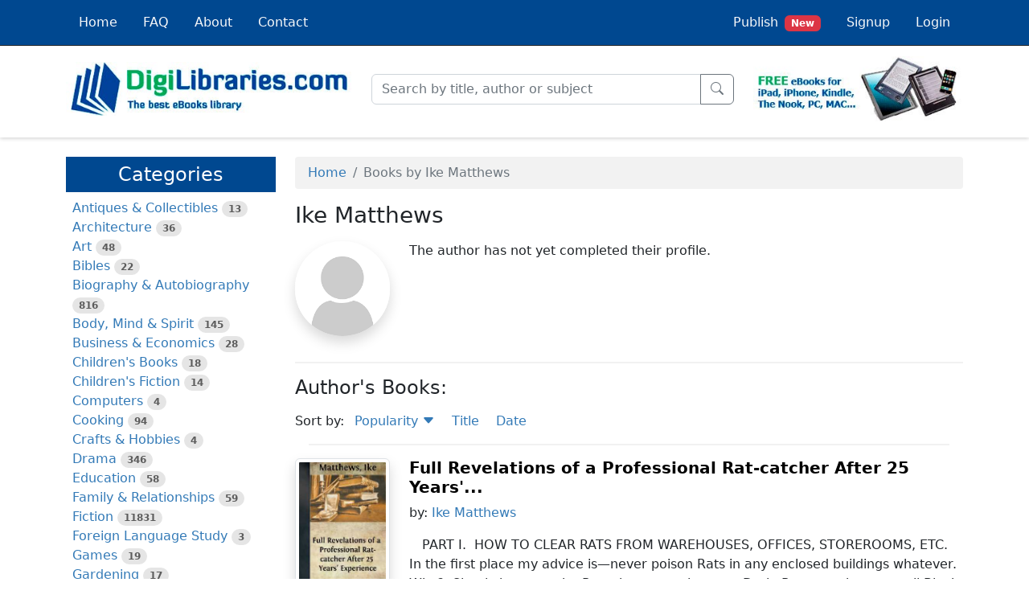

--- FILE ---
content_type: text/html; charset=UTF-8
request_url: https://digilibraries.com/author/ike-matthews
body_size: 4756
content:
<!DOCTYPE html>
<html lang="en">
<head>
        <!-- Google tag (gtag.js) -->
    <script async src="https://www.googletagmanager.com/gtag/js?id=G-Q68CBW0K63"></script>
    <script>
        window.dataLayer = window.dataLayer || [];

        function gtag() {
            dataLayer.push(arguments);
        }

        gtag('js', new Date());

        gtag('config', 'G-Q68CBW0K63');
    </script>
    
        <!-- Google AdSense -->
    <script async src="https://pagead2.googlesyndication.com/pagead/js/adsbygoogle.js?client=ca-pub-1542255944818968"
        crossorigin="anonymous"></script>
    
    
    <meta charset="utf-8">
    <meta name="viewport" content="width=device-width, initial-scale=1">
    <link rel="icon" href="/favicon.ico" />

    <title>Ike Matthews - Author | DigiLibraries.com</title>
    <meta name="description" content="Discover books by Ike Matthews. Download and explore the author's works. Learn more about Ike Matthews.">

    
                                                <link rel="canonical" href="https://digilibraries.com/author/ike-matthews" />
            
            <link rel="stylesheet" href="/build/app.a2988917.css">
    </head>
<body class="d-flex flex-column min-vh-100">

    <script type="text/javascript" src="/ad-scroll.js"></script>
    <div id="dghn54y" style="position: absolute; top: -100px; left: -100px" class="ads ad adsbox doubleclick ad-placement carbon-ads social-ad banner_ad reklama advert-block">&nbsp;</div>

<header>
    
<nav class="navbar fixed-top navbar-expand-md navbar-dark bg-primary border-bottom border-dark p-0">
	<div class="container-lg">
		<a class="navbar-brand d-inline d-md-none pb-1 pt-0" href="/">
			<img src="/build/images/logo-mini.png" class="logo-xs">
			<span class="logo-xs">
				<span class="green-light">Digi</span>Libraries.com
			</span>
		</a>
		<button class="navbar-toggler" type="button" data-bs-toggle="collapse" data-bs-target="#navbarSupportedContent" aria-controls="navbarSupportedContent" aria-expanded="false" aria-label="Toggle navigation">
			<span class="navbar-toggler-icon"></span>
		</button>
		<div class="collapse navbar-collapse" id="navbarSupportedContent">
			<ul class="navbar-nav me-auto">
                <li class="nav-item nav-item-bg-corp">
    <a class="nav-link link-light p-3" href="/">
        Home
    </a>
</li>
<li class="nav-item nav-item-bg-corp">
    <a class="nav-link link-light p-3" href="/faq">
        FAQ
    </a>
</li>
<li class="nav-item nav-item-bg-corp">
    <a class="nav-link link-light p-3" href="/about">
        About
    </a>
</li>
<li class="nav-item nav-item-bg-corp">
    <a class="nav-link link-light p-3" href="/contact">
        Contact
    </a>
</li>			</ul>
			<ul class="navbar-nav ms-auto">
                
    <li class="nav-item nav-item-bg-corp">
        <a class="nav-link link-light p-3" href="/select-profile-type">
            Publish<span class="ms-2 badge bg-danger">New</span>
        </a>
    </li>
    <li class="nav-item nav-item-bg-corp">
        <a class="nav-link link-light p-3" href="/signup">
            Signup
        </a>
    </li>
    <li class="nav-item nav-item-bg-corp">
        <a class="nav-link link-light p-3" href="/login">
            Login
        </a>
    </li>
            </ul>
		</div>
	</div>
</nav>


    <div class="container-lg second-header">
        <div class="row align-items-center">
            <div class="col-xxl-3 col-xl-4 col-lg-4 col-md-4 d-none d-md-block">
                <a href="/">
                    <img id="logo-1" class="img-fluid" src="/build/images/logo-1.jpg" width="450" height="85">
                </a>
            </div>
            <div id="search-bar" class="col-xxl-5 col-xl-5 col-lg-5 col-md-8">
                <form name="searchForm" action="/search" onsubmit="return validateSearchForm()" method="post">
                    <div class="input-group">
                        <input id="keywords" type="text" class="form-control" name="keywords" placeholder="Search by title, author or subject" autocomplete="off" aria-label="Search" aria-describedby="button-submit" required>
                        <div id="autosuggest"></div>
                        <button class="btn btn-outline-secondary" type="submit" id="button-submit">
                            <i class="bi bi-search"></i>
                        </button>
                    </div>
                </form>
            </div>
            <div class="col-xxl-2 col-xl-3 col-lg-3 d-none d-lg-block offset-xxl-2">
                <img id="logo-1" class="img-fluid" src="/build/images/logo-2.jpg" width="315" height="98">
            </div>
        </div>
    </div>
</header>

<main class="my-3">
    <div id="content" class="container-lg">
            <div class="row">
        <div class="col-xxl-3 col-xl-3 col-lg-4 col-md-4">
                                                <div class="d-md-none d-grid px-0 pb-2">
    <button type="button" class="d-md-none btn btn-primary btn-lg rounded-0" data-bs-toggle="collapse"
            data-bs-target="#sidebar-collapse" aria-expanded="false" aria-controls="sidebar-collapse">
            <i class="bi bi-list-ul"></i>
            Categories
    </button>
</div>
<div class="collapse d-md-block" id="sidebar-collapse">
    <div class="my-2 py-2 bg-primary text-white d-none d-md-block">
        <h3 class="fs-4 text-center m-0">Categories</h3>
    </div>
    <ul class="category-list list-unstyled ps-2">
                <li>
                        <a href="/category/antiques-and-collectibles">Antiques &amp; Collectibles</a>
            <span class="badge rounded-pill bg-black bg-opacity-10 text-black text-opacity-60">13</span>
                    </li>
                <li>
                        <a href="/category/architecture">Architecture</a>
            <span class="badge rounded-pill bg-black bg-opacity-10 text-black text-opacity-60">36</span>
                    </li>
                <li>
                        <a href="/category/art">Art</a>
            <span class="badge rounded-pill bg-black bg-opacity-10 text-black text-opacity-60">48</span>
                    </li>
                <li>
                        <a href="/category/bibles">Bibles</a>
            <span class="badge rounded-pill bg-black bg-opacity-10 text-black text-opacity-60">22</span>
                    </li>
                <li>
                        <a href="/category/biography-and-autobiography">Biography &amp; Autobiography</a>
            <span class="badge rounded-pill bg-black bg-opacity-10 text-black text-opacity-60">816</span>
                    </li>
                <li>
                        <a href="/category/body-mind-and-spirit">Body, Mind &amp; Spirit</a>
            <span class="badge rounded-pill bg-black bg-opacity-10 text-black text-opacity-60">145</span>
                    </li>
                <li>
                        <a href="/category/business-and-economics">Business &amp; Economics</a>
            <span class="badge rounded-pill bg-black bg-opacity-10 text-black text-opacity-60">28</span>
                    </li>
                <li>
                        <a href="/category/childrens-books">Children&#039;s Books</a>
            <span class="badge rounded-pill bg-black bg-opacity-10 text-black text-opacity-60">18</span>
                    </li>
                <li>
                        <a href="/category/childrens-fiction">Children&#039;s Fiction</a>
            <span class="badge rounded-pill bg-black bg-opacity-10 text-black text-opacity-60">14</span>
                    </li>
                <li>
                        <a href="/category/computers">Computers</a>
            <span class="badge rounded-pill bg-black bg-opacity-10 text-black text-opacity-60">4</span>
                    </li>
                <li>
                        <a href="/category/cooking">Cooking</a>
            <span class="badge rounded-pill bg-black bg-opacity-10 text-black text-opacity-60">94</span>
                    </li>
                <li>
                        <a href="/category/crafts-and-hobbies">Crafts &amp; Hobbies</a>
            <span class="badge rounded-pill bg-black bg-opacity-10 text-black text-opacity-60">4</span>
                    </li>
                <li>
                        <a href="/category/drama">Drama</a>
            <span class="badge rounded-pill bg-black bg-opacity-10 text-black text-opacity-60">346</span>
                    </li>
                <li>
                        <a href="/category/education">Education</a>
            <span class="badge rounded-pill bg-black bg-opacity-10 text-black text-opacity-60">58</span>
                    </li>
                <li>
                        <a href="/category/family-and-relationships">Family &amp; Relationships</a>
            <span class="badge rounded-pill bg-black bg-opacity-10 text-black text-opacity-60">59</span>
                    </li>
                <li>
                        <a href="/category/fiction">Fiction</a>
            <span class="badge rounded-pill bg-black bg-opacity-10 text-black text-opacity-60">11831</span>
                    </li>
                <li>
                        <a href="/category/foreign-language-study">Foreign Language Study</a>
            <span class="badge rounded-pill bg-black bg-opacity-10 text-black text-opacity-60">3</span>
                    </li>
                <li>
                        <a href="/category/games">Games</a>
            <span class="badge rounded-pill bg-black bg-opacity-10 text-black text-opacity-60">19</span>
                    </li>
                <li>
                        <a href="/category/gardening">Gardening</a>
            <span class="badge rounded-pill bg-black bg-opacity-10 text-black text-opacity-60">17</span>
                    </li>
                <li>
                        <a href="/category/health-and-fitness">Health &amp; Fitness</a>
            <span class="badge rounded-pill bg-black bg-opacity-10 text-black text-opacity-60">34</span>
                    </li>
                <li>
                        <a href="/category/history">History</a>
            <span class="badge rounded-pill bg-black bg-opacity-10 text-black text-opacity-60">1378</span>
                    </li>
                <li>
                        <a href="/category/house-and-home">House &amp; Home</a>
            <span class="badge rounded-pill bg-black bg-opacity-10 text-black text-opacity-60">1</span>
                    </li>
                <li>
                        <a href="/category/humor">Humor</a>
            <span class="badge rounded-pill bg-black bg-opacity-10 text-black text-opacity-60">147</span>
                    </li>
                <li>
                        <a href="/category/juvenile-fiction">Juvenile Fiction</a>
            <span class="badge rounded-pill bg-black bg-opacity-10 text-black text-opacity-60">1873</span>
                    </li>
                <li>
                        <a href="/category/juvenile-nonfiction">Juvenile Nonfiction</a>
            <span class="badge rounded-pill bg-black bg-opacity-10 text-black text-opacity-60">202</span>
                    </li>
                <li>
                        <a href="/category/language-arts-and-disciplines">Language Arts &amp; Disciplines</a>
            <span class="badge rounded-pill bg-black bg-opacity-10 text-black text-opacity-60">89</span>
                    </li>
                <li>
                        <a href="/category/law">Law</a>
            <span class="badge rounded-pill bg-black bg-opacity-10 text-black text-opacity-60">16</span>
                    </li>
                <li>
                        <a href="/category/literary-collections">Literary Collections</a>
            <span class="badge rounded-pill bg-black bg-opacity-10 text-black text-opacity-60">686</span>
                    </li>
                <li>
                        <a href="/category/literary-criticism">Literary Criticism</a>
            <span class="badge rounded-pill bg-black bg-opacity-10 text-black text-opacity-60">179</span>
                    </li>
                <li>
                        <a href="/category/mathematics">Mathematics</a>
            <span class="badge rounded-pill bg-black bg-opacity-10 text-black text-opacity-60">13</span>
                    </li>
                <li>
                        <a href="/category/medical">Medical</a>
            <span class="badge rounded-pill bg-black bg-opacity-10 text-black text-opacity-60">41</span>
                    </li>
                <li>
                        <a href="/category/music">Music</a>
            <span class="badge rounded-pill bg-black bg-opacity-10 text-black text-opacity-60">40</span>
                    </li>
                <li>
                        <a href="/category/nature">Nature</a>
            <span class="badge rounded-pill bg-black bg-opacity-10 text-black text-opacity-60">179</span>
                    </li>
                <li>
                        <a href="/category/non-classifiable">Non-Classifiable</a>
            <span class="badge rounded-pill bg-black bg-opacity-10 text-black text-opacity-60">1768</span>
                    </li>
                <li>
                        <a href="/category/performing-arts">Performing Arts</a>
            <span class="badge rounded-pill bg-black bg-opacity-10 text-black text-opacity-60">7</span>
                    </li>
                <li>
                        <a href="/category/periodicals">Periodicals</a>
            <span class="badge rounded-pill bg-black bg-opacity-10 text-black text-opacity-60">1453</span>
                    </li>
                <li>
                        <a href="/category/philosophy">Philosophy</a>
            <span class="badge rounded-pill bg-black bg-opacity-10 text-black text-opacity-60">66</span>
                    </li>
                <li>
                        <a href="/category/photography">Photography</a>
            <span class="badge rounded-pill bg-black bg-opacity-10 text-black text-opacity-60">2</span>
                    </li>
                <li>
                        <a href="/category/poetry">Poetry</a>
            <span class="badge rounded-pill bg-black bg-opacity-10 text-black text-opacity-60">897</span>
                    </li>
                <li>
                        <a href="/category/political-science">Political Science</a>
            <span class="badge rounded-pill bg-black bg-opacity-10 text-black text-opacity-60">203</span>
                    </li>
                <li>
                        <a href="/category/psychology">Psychology</a>
            <span class="badge rounded-pill bg-black bg-opacity-10 text-black text-opacity-60">45</span>
                    </li>
                <li>
                        <a href="/category/reference">Reference</a>
            <span class="badge rounded-pill bg-black bg-opacity-10 text-black text-opacity-60">154</span>
                    </li>
                <li>
                        <a href="/category/religion">Religion</a>
            <span class="badge rounded-pill bg-black bg-opacity-10 text-black text-opacity-60">516</span>
                    </li>
                <li>
                        <a href="/category/science">Science</a>
            <span class="badge rounded-pill bg-black bg-opacity-10 text-black text-opacity-60">126</span>
                    </li>
                <li>
                        <a href="/category/self-help">Self-Help</a>
            <span class="badge rounded-pill bg-black bg-opacity-10 text-black text-opacity-60">85</span>
                    </li>
                <li>
                        <a href="/category/social-science">Social Science</a>
            <span class="badge rounded-pill bg-black bg-opacity-10 text-black text-opacity-60">82</span>
                    </li>
                <li>
                        <a href="/category/sports-and-recreation">Sports &amp; Recreation</a>
            <span class="badge rounded-pill bg-black bg-opacity-10 text-black text-opacity-60">34</span>
                    </li>
                <li>
                        <a href="/category/study-aids">Study Aids</a>
            <span class="badge rounded-pill bg-black bg-opacity-10 text-black text-opacity-60">3</span>
                    </li>
                <li>
                        <a href="/category/technology-and-engineering">Technology &amp; Engineering</a>
            <span class="badge rounded-pill bg-black bg-opacity-10 text-black text-opacity-60">59</span>
                    </li>
                <li>
                        <a href="/category/transportation">Transportation</a>
            <span class="badge rounded-pill bg-black bg-opacity-10 text-black text-opacity-60">23</span>
                    </li>
                <li>
                        <a href="/category/travel">Travel</a>
            <span class="badge rounded-pill bg-black bg-opacity-10 text-black text-opacity-60">463</span>
                    </li>
                <li>
                        <a href="/category/true-crime">True Crime</a>
            <span class="badge rounded-pill bg-black bg-opacity-10 text-black text-opacity-60">29</span>
                    </li>
            </ul>
</div>
                                    </div>
        <div class="col-xxl-9 col-xl-9 col-lg-8 col-md-8">
            


                            <nav aria-label="breadcrumb">
    <ol class="breadcrumb mt-2 py-2 ps-3 bg-black bg-opacity-5 rounded-1">
                    <li class="breadcrumb-item">
    <a href="/">Home</a>
</li>
                    <li class="breadcrumb-item active" aria-current="page">
    Books by Ike Matthews
</li>
            </ol>
</nav>

                        


            
                
                                                <link rel="canonical" href="https://digilibraries.com/author/ike-matthews" />
            
                <div class="row mb-2">
        <div class="col">
            <h1 class="fs-3">Ike Matthews</h1>
        </div>
    </div>
    <div class="row mb-3">
        <div class="col-xl-2 col-md-3 mb-4 mb-md-0 text-center">
                            <img class="rounded-circle img-fluid w-sm-50 w-100 shadow lazy" alt="Ike Matthews"
                    src="/build/images/book-catalog/blank-avatar.gif"
                    data-src="/build/images/book-catalog/no-avatar.png"
                    width="200" height="199" />
                    </div>
        <div class="col-xl-10 col-md-9">
                            The author has not yet completed their profile.
                    </div>
    </div>
        <div class="row">
        <div class="col d-flex justify-content-center">
            <hr class="w-100 border border-dark border-opacity-25 border-1"/>
        </div>
    </div>
    <div class="row">
        <div class="col">
            <h3 class="fs-4 mb-3">Author's Books:</h3>
        </div>
    </div>
    
        
    
<div class="row">
    <div class="col">
    <span>Sort by:</span>
<ul class="d-inline list-inline">
        <li class="list-inline-item ps-2">
        <a href="/author/ike-matthews/1/popularity" data-sort="popularity">
            Popularity

            
                        <i class="bi bi-caret-down-fill"></i>
                    </a>
    </li>
        <li class="list-inline-item ps-2">
        <a href="/author/ike-matthews/1/title" data-sort="title">
            Title

            
                    </a>
    </li>
        <li class="list-inline-item ps-2">
        <a href="/author/ike-matthews/1/-date" data-sort="-date">
            Date

            
                    </a>
    </li>
    </ul>
    </div>
</div>

<div class="row">
    <div class="col d-flex justify-content-center">
        <hr class="w-96 border border-dark border-opacity-25 border-1"/>
    </div>
</div>

<div class="row">
    <div class="col-lg-2 text-center mb-4 mb-lg-0">
        <a href="/book/full-revelations-of-a-professional-rat-catcher-after-25-years-experience">
                            <img class="img-thumbnail shadow lazy" alt="Full Revelations of a Professional Rat-catcher
After 25 Years&#039;..."
                    src="/build/images/book-catalog/blank.gif"
                    data-src="https://digilibraries-com.s3.eu-central-1.amazonaws.com/covers/db10b1bd-9a7f-49cf-b178-c361603c0cc0.jpg"
                    width="225" height="337" />
                    </a>
    </div>
    <div class="col-lg-10">
        <div class="row">
            <div class="col">
                <h2 class="fs-5">
                    <strong>
                        <a class="text-black" href="/book/full-revelations-of-a-professional-rat-catcher-after-25-years-experience">Full Revelations of a Professional Rat-catcher
After 25 Years&#039;...</a>
                    </strong>
                </h2>
            </div>
        </div>

        
        <div class="row mb-3">
            <div class="col">
                <span class="fs-6">by: 
                                <a href="/author/ike-matthews">Ike Matthews</a>                                </span>
            </div>
        </div>
        <div class="row ti-3">
            <div class="col">
                                 PART I.  HOW TO CLEAR RATS FROM WAREHOUSES, OFFICES, STOREROOMS, ETC. In the first place my advice is—never poison Rats in any enclosed buildings whatever.  Why?  Simply because the Rats that you poison are Drain Rats, or what you call Black Rats, and you can depend upon it that the Rats that you poison will not get back into the drains, but die under the floor between the laths and plaster, and...
                                        <a href="/book/full-revelations-of-a-professional-rat-catcher-after-25-years-experience">more...</a>
                                                </div>
        </div>
    </div>
</div>
<div class="row my-1">
    <div class="col d-flex justify-content-center">
        <hr class="w-96 border border-dark border-opacity-25 border-1"/>
    </div>
</div>



        </div>
    </div>
    </div>
</main>

<footer class="mt-auto pt-3">
    <div class="container-fluid">
        <div class="row">
            <div class="col">
                <p class="text-center">&copy; 2026 DigiLibraries.com</p>
            </div>
        </div>
    </div>
</footer>

<button id="btn-back-to-top" class="btn btn-secondary btn-lg shadow" type="button">
    <i class="bi bi-chevron-up"></i>
</button>

<script type="text/javascript">
    if (!document.getElementById('ei68Bj2Ghdkl')) {
        onDetect();
    } else {
        var timerId = setInterval(function() {
            detect();
        }, 500);

        window.addEventListener('pagehide', function() {
            clearInterval(timerId);
        });
    }

    function detect() {
        var detectorElement = document.getElementById('dghn54y');
        if (!detectorElement || detectorElement.offsetHeight === 0) {
            clearInterval(timerId);
            onDetect();
            return;
        }

        clearInterval(timerId);
    }

    function onDetect() {
        var c_hide = document.getElementsByClassName('maj6Kdhn');

        for (var i = 0; i < c_hide.length; i++) {
            var link = c_hide[i].querySelector('a');

            if (link) {
                var img = link.querySelector('img');

                if (img) {
                    link.parentNode.replaceChild(img, link);
                }
            }
        }

        var blurElement = document.getElementById('hli2Fusw');

        if (blurElement) {
            blurElement.style.filter = 'blur(3px)';
        }

        var message_e = document.getElementById('ns6Hls4Gjsneu6');
        if (message_e) message_e.style.display='block';
    }
</script>

    <script>
        function validateSearchForm() {
            let keywords = document.forms["searchForm"]["keywords"].value;

            keywords = keywords.replace(/[^\p{L}\p{N}\s]/gu, ' ');
            keywords = keywords.replace(/\s+/g, ' ');
            keywords = keywords.trim();

            if (keywords == '') {
                document.forms["searchForm"]["keywords"].value = '';

                return false;
            }
        }
    </script>
    <script src="/build/runtime.0d883029.js" defer></script><script src="/build/712.a6cc4eb9.js" defer></script><script src="/build/357.987f070e.js" defer></script><script src="/build/354.7434895e.js" defer></script><script src="/build/app.6a871185.js" defer></script>
</body>
</html>

--- FILE ---
content_type: text/html; charset=utf-8
request_url: https://www.google.com/recaptcha/api2/aframe
body_size: 269
content:
<!DOCTYPE HTML><html><head><meta http-equiv="content-type" content="text/html; charset=UTF-8"></head><body><script nonce="ZZZDkCRlC2bZvQvJcpbd_g">/** Anti-fraud and anti-abuse applications only. See google.com/recaptcha */ try{var clients={'sodar':'https://pagead2.googlesyndication.com/pagead/sodar?'};window.addEventListener("message",function(a){try{if(a.source===window.parent){var b=JSON.parse(a.data);var c=clients[b['id']];if(c){var d=document.createElement('img');d.src=c+b['params']+'&rc='+(localStorage.getItem("rc::a")?sessionStorage.getItem("rc::b"):"");window.document.body.appendChild(d);sessionStorage.setItem("rc::e",parseInt(sessionStorage.getItem("rc::e")||0)+1);localStorage.setItem("rc::h",'1768599568473');}}}catch(b){}});window.parent.postMessage("_grecaptcha_ready", "*");}catch(b){}</script></body></html>

--- FILE ---
content_type: application/javascript; charset=UTF-8
request_url: https://digilibraries.com/build/357.987f070e.js
body_size: 2846
content:
(self.webpackChunk=self.webpackChunk||[]).push([[357],{1530:(e,r,t)=>{"use strict";var n=t(8710).charAt;e.exports=function(e,r,t){return r+(t?n(e,r).length:1)}},4964:(e,r,t)=>{var n=t(5112)("match");e.exports=function(e){var r=/./;try{"/./"[e](r)}catch(t){try{return r[n]=!1,"/./"[e](r)}catch(e){}}return!1}},7007:(e,r,t)=>{"use strict";t(4916);var n=t(1470),a=t(8052),o=t(2261),u=t(7293),i=t(5112),c=t(8880),s=i("species"),l=RegExp.prototype;e.exports=function(e,r,t,v){var x=i(e),p=!u((function(){var r={};return r[x]=function(){return 7},7!=""[e](r)})),f=p&&!u((function(){var r=!1,t=/a/;return"split"===e&&((t={}).constructor={},t.constructor[s]=function(){return t},t.flags="",t[x]=/./[x]),t.exec=function(){return r=!0,null},t[x](""),!r}));if(!p||!f||t){var d=n(/./[x]),g=r(x,""[e],(function(e,r,t,a,u){var i=n(e),c=r.exec;return c===o||c===l.exec?p&&!u?{done:!0,value:d(r,t,a)}:{done:!0,value:i(t,r,a)}:{done:!1}}));a(String.prototype,e,g[0]),a(l,x,g[1])}v&&c(l[x],"sham",!0)}},647:(e,r,t)=>{var n=t(1702),a=t(7908),o=Math.floor,u=n("".charAt),i=n("".replace),c=n("".slice),s=/\$([$&'`]|\d{1,2}|<[^>]*>)/g,l=/\$([$&'`]|\d{1,2})/g;e.exports=function(e,r,t,n,v,x){var p=t+e.length,f=n.length,d=l;return void 0!==v&&(v=a(v),d=s),i(x,d,(function(a,i){var s;switch(u(i,0)){case"$":return"$";case"&":return e;case"`":return c(r,0,t);case"'":return c(r,p);case"<":s=v[c(i,1,-1)];break;default:var l=+i;if(0===l)return a;if(l>f){var x=o(l/10);return 0===x?a:x<=f?void 0===n[x-1]?u(i,1):n[x-1]+u(i,1):a}s=n[l-1]}return void 0===s?"":s}))}},7850:(e,r,t)=>{var n=t(111),a=t(4326),o=t(5112)("match");e.exports=function(e){var r;return n(e)&&(void 0!==(r=e[o])?!!r:"RegExp"==a(e))}},3929:(e,r,t)=>{var n=t(7850),a=TypeError;e.exports=function(e){if(n(e))throw a("The method doesn't accept regular expressions");return e}},3009:(e,r,t)=>{var n=t(7854),a=t(7293),o=t(1702),u=t(1340),i=t(3111).trim,c=t(1361),s=n.parseInt,l=n.Symbol,v=l&&l.iterator,x=/^[+-]?0x/i,p=o(x.exec),f=8!==s(c+"08")||22!==s(c+"0x16")||v&&!a((function(){s(Object(v))}));e.exports=f?function(e,r){var t=i(u(e));return s(t,r>>>0||(p(x,t)?16:10))}:s},7651:(e,r,t)=>{var n=t(6916),a=t(9670),o=t(614),u=t(4326),i=t(2261),c=TypeError;e.exports=function(e,r){var t=e.exec;if(o(t)){var s=n(t,e,r);return null!==s&&a(s),s}if("RegExp"===u(e))return n(i,e,r);throw c("RegExp#exec called on incompatible receiver")}},2261:(e,r,t)=>{"use strict";var n,a,o=t(6916),u=t(1702),i=t(1340),c=t(7066),s=t(2999),l=t(2309),v=t(30),x=t(9909).get,p=t(9441),f=t(7168),d=l("native-string-replace",String.prototype.replace),g=RegExp.prototype.exec,h=g,I=u("".charAt),E=u("".indexOf),b=u("".replace),y=u("".slice),R=(a=/b*/g,o(g,n=/a/,"a"),o(g,a,"a"),0!==n.lastIndex||0!==a.lastIndex),$=s.BROKEN_CARET,m=void 0!==/()??/.exec("")[1];(R||m||$||p||f)&&(h=function(e){var r,t,n,a,u,s,l,p=this,f=x(p),k=i(e),S=f.raw;if(S)return S.lastIndex=p.lastIndex,r=o(h,S,k),p.lastIndex=S.lastIndex,r;var w=f.groups,A=$&&p.sticky,T=o(c,p),C=p.source,O=0,M=k;if(A&&(T=b(T,"y",""),-1===E(T,"g")&&(T+="g"),M=y(k,p.lastIndex),p.lastIndex>0&&(!p.multiline||p.multiline&&"\n"!==I(k,p.lastIndex-1))&&(C="(?: "+C+")",M=" "+M,O++),t=new RegExp("^(?:"+C+")",T)),m&&(t=new RegExp("^"+C+"$(?!\\s)",T)),R&&(n=p.lastIndex),a=o(g,A?t:p,M),A?a?(a.input=y(a.input,O),a[0]=y(a[0],O),a.index=p.lastIndex,p.lastIndex+=a[0].length):p.lastIndex=0:R&&a&&(p.lastIndex=p.global?a.index+a[0].length:n),m&&a&&a.length>1&&o(d,a[0],t,(function(){for(u=1;u<arguments.length-2;u++)void 0===arguments[u]&&(a[u]=void 0)})),a&&w)for(a.groups=s=v(null),u=0;u<w.length;u++)s[(l=w[u])[0]]=a[l[1]];return a}),e.exports=h},7066:(e,r,t)=>{"use strict";var n=t(9670);e.exports=function(){var e=n(this),r="";return e.hasIndices&&(r+="d"),e.global&&(r+="g"),e.ignoreCase&&(r+="i"),e.multiline&&(r+="m"),e.dotAll&&(r+="s"),e.unicode&&(r+="u"),e.unicodeSets&&(r+="v"),e.sticky&&(r+="y"),r}},2999:(e,r,t)=>{var n=t(7293),a=t(7854).RegExp,o=n((function(){var e=a("a","y");return e.lastIndex=2,null!=e.exec("abcd")})),u=o||n((function(){return!a("a","y").sticky})),i=o||n((function(){var e=a("^r","gy");return e.lastIndex=2,null!=e.exec("str")}));e.exports={BROKEN_CARET:i,MISSED_STICKY:u,UNSUPPORTED_Y:o}},9441:(e,r,t)=>{var n=t(7293),a=t(7854).RegExp;e.exports=n((function(){var e=a(".","s");return!(e.dotAll&&e.exec("\n")&&"s"===e.flags)}))},7168:(e,r,t)=>{var n=t(7293),a=t(7854).RegExp;e.exports=n((function(){var e=a("(?<a>b)","g");return"b"!==e.exec("b").groups.a||"bc"!=="b".replace(e,"$<a>c")}))},3111:(e,r,t)=>{var n=t(1702),a=t(4488),o=t(1340),u=t(1361),i=n("".replace),c="["+u+"]",s=RegExp("^"+c+c+"*"),l=RegExp(c+c+"*$"),v=function(e){return function(r){var t=o(a(r));return 1&e&&(t=i(t,s,"")),2&e&&(t=i(t,l,"")),t}};e.exports={start:v(1),end:v(2),trim:v(3)}},1361:e=>{e.exports="\t\n\v\f\r                　\u2028\u2029\ufeff"},1058:(e,r,t)=>{var n=t(2109),a=t(3009);n({global:!0,forced:parseInt!=a},{parseInt:a})},4916:(e,r,t)=>{"use strict";var n=t(2109),a=t(2261);n({target:"RegExp",proto:!0,forced:/./.exec!==a},{exec:a})},5306:(e,r,t)=>{"use strict";var n=t(2104),a=t(6916),o=t(1702),u=t(7007),i=t(7293),c=t(9670),s=t(614),l=t(8554),v=t(9303),x=t(7466),p=t(1340),f=t(4488),d=t(1530),g=t(8173),h=t(647),I=t(7651),E=t(5112)("replace"),b=Math.max,y=Math.min,R=o([].concat),$=o([].push),m=o("".indexOf),k=o("".slice),S="$0"==="a".replace(/./,"$0"),w=!!/./[E]&&""===/./[E]("a","$0");u("replace",(function(e,r,t){var o=w?"$":"$0";return[function(e,t){var n=f(this),o=l(e)?void 0:g(e,E);return o?a(o,e,n,t):a(r,p(n),e,t)},function(e,a){var u=c(this),i=p(e);if("string"==typeof a&&-1===m(a,o)&&-1===m(a,"$<")){var l=t(r,u,i,a);if(l.done)return l.value}var f=s(a);f||(a=p(a));var g=u.global;if(g){var E=u.unicode;u.lastIndex=0}for(var S=[];;){var w=I(u,i);if(null===w)break;if($(S,w),!g)break;""===p(w[0])&&(u.lastIndex=d(i,x(u.lastIndex),E))}for(var A,T="",C=0,O=0;O<S.length;O++){for(var M=p((w=S[O])[0]),_=b(y(v(w.index),i.length),0),K=[],N=1;N<w.length;N++)$(K,void 0===(A=w[N])?A:String(A));var B=w.groups;if(f){var D=R([M],K,_,i);void 0!==B&&$(D,B);var P=p(n(a,void 0,D))}else P=h(M,i,_,K,B,a);_>=C&&(T+=k(i,C,_)+P,C=_+M.length)}return T+k(i,C)}]}),!!i((function(){var e=/./;return e.exec=function(){var e=[];return e.groups={a:"7"},e},"7"!=="".replace(e,"$<a>")}))||!S||w)}}]);